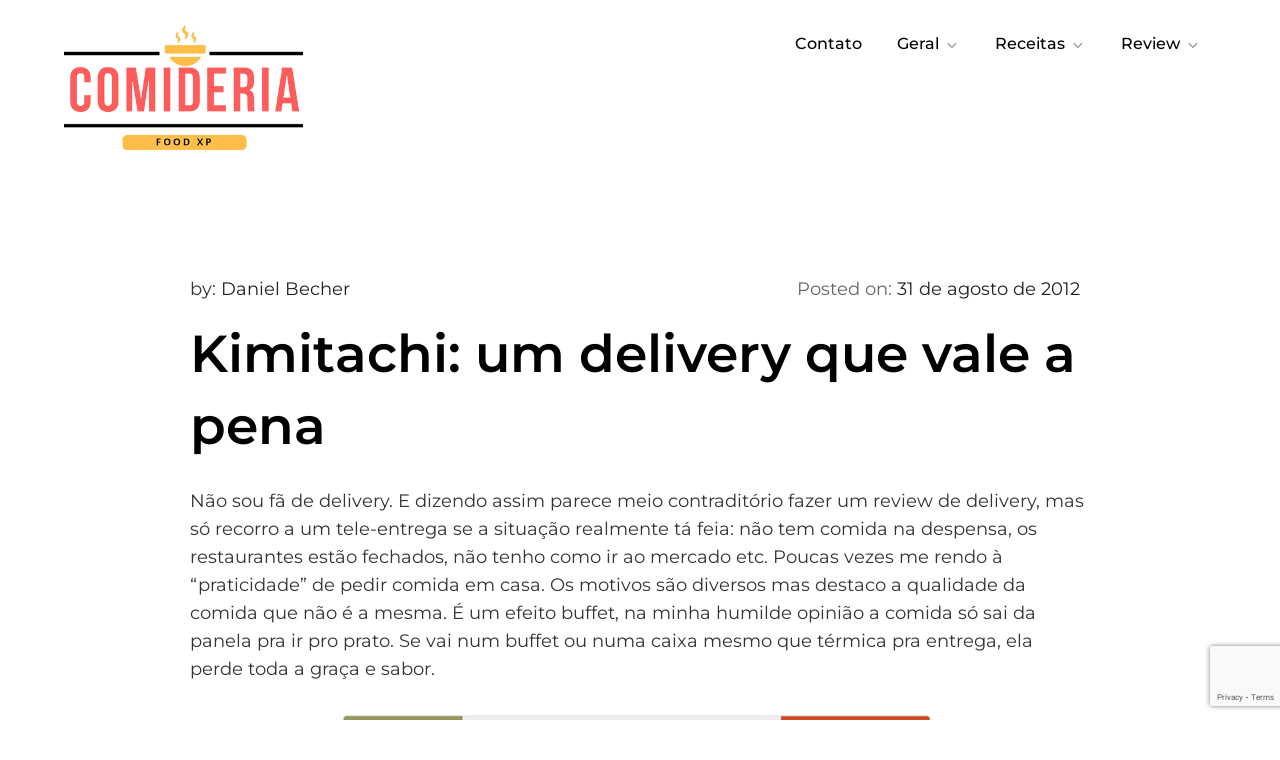

--- FILE ---
content_type: text/html; charset=utf-8
request_url: https://www.google.com/recaptcha/api2/anchor?ar=1&k=6LdQDBMqAAAAAM_Qrwiyw8t6AuUq3QpUO2JHcyrV&co=aHR0cHM6Ly9jb21pZGVyaWEuY29tOjQ0Mw..&hl=en&v=TkacYOdEJbdB_JjX802TMer9&size=invisible&anchor-ms=20000&execute-ms=15000&cb=2300jyqfiz65
body_size: 45019
content:
<!DOCTYPE HTML><html dir="ltr" lang="en"><head><meta http-equiv="Content-Type" content="text/html; charset=UTF-8">
<meta http-equiv="X-UA-Compatible" content="IE=edge">
<title>reCAPTCHA</title>
<style type="text/css">
/* cyrillic-ext */
@font-face {
  font-family: 'Roboto';
  font-style: normal;
  font-weight: 400;
  src: url(//fonts.gstatic.com/s/roboto/v18/KFOmCnqEu92Fr1Mu72xKKTU1Kvnz.woff2) format('woff2');
  unicode-range: U+0460-052F, U+1C80-1C8A, U+20B4, U+2DE0-2DFF, U+A640-A69F, U+FE2E-FE2F;
}
/* cyrillic */
@font-face {
  font-family: 'Roboto';
  font-style: normal;
  font-weight: 400;
  src: url(//fonts.gstatic.com/s/roboto/v18/KFOmCnqEu92Fr1Mu5mxKKTU1Kvnz.woff2) format('woff2');
  unicode-range: U+0301, U+0400-045F, U+0490-0491, U+04B0-04B1, U+2116;
}
/* greek-ext */
@font-face {
  font-family: 'Roboto';
  font-style: normal;
  font-weight: 400;
  src: url(//fonts.gstatic.com/s/roboto/v18/KFOmCnqEu92Fr1Mu7mxKKTU1Kvnz.woff2) format('woff2');
  unicode-range: U+1F00-1FFF;
}
/* greek */
@font-face {
  font-family: 'Roboto';
  font-style: normal;
  font-weight: 400;
  src: url(//fonts.gstatic.com/s/roboto/v18/KFOmCnqEu92Fr1Mu4WxKKTU1Kvnz.woff2) format('woff2');
  unicode-range: U+0370-0377, U+037A-037F, U+0384-038A, U+038C, U+038E-03A1, U+03A3-03FF;
}
/* vietnamese */
@font-face {
  font-family: 'Roboto';
  font-style: normal;
  font-weight: 400;
  src: url(//fonts.gstatic.com/s/roboto/v18/KFOmCnqEu92Fr1Mu7WxKKTU1Kvnz.woff2) format('woff2');
  unicode-range: U+0102-0103, U+0110-0111, U+0128-0129, U+0168-0169, U+01A0-01A1, U+01AF-01B0, U+0300-0301, U+0303-0304, U+0308-0309, U+0323, U+0329, U+1EA0-1EF9, U+20AB;
}
/* latin-ext */
@font-face {
  font-family: 'Roboto';
  font-style: normal;
  font-weight: 400;
  src: url(//fonts.gstatic.com/s/roboto/v18/KFOmCnqEu92Fr1Mu7GxKKTU1Kvnz.woff2) format('woff2');
  unicode-range: U+0100-02BA, U+02BD-02C5, U+02C7-02CC, U+02CE-02D7, U+02DD-02FF, U+0304, U+0308, U+0329, U+1D00-1DBF, U+1E00-1E9F, U+1EF2-1EFF, U+2020, U+20A0-20AB, U+20AD-20C0, U+2113, U+2C60-2C7F, U+A720-A7FF;
}
/* latin */
@font-face {
  font-family: 'Roboto';
  font-style: normal;
  font-weight: 400;
  src: url(//fonts.gstatic.com/s/roboto/v18/KFOmCnqEu92Fr1Mu4mxKKTU1Kg.woff2) format('woff2');
  unicode-range: U+0000-00FF, U+0131, U+0152-0153, U+02BB-02BC, U+02C6, U+02DA, U+02DC, U+0304, U+0308, U+0329, U+2000-206F, U+20AC, U+2122, U+2191, U+2193, U+2212, U+2215, U+FEFF, U+FFFD;
}
/* cyrillic-ext */
@font-face {
  font-family: 'Roboto';
  font-style: normal;
  font-weight: 500;
  src: url(//fonts.gstatic.com/s/roboto/v18/KFOlCnqEu92Fr1MmEU9fCRc4AMP6lbBP.woff2) format('woff2');
  unicode-range: U+0460-052F, U+1C80-1C8A, U+20B4, U+2DE0-2DFF, U+A640-A69F, U+FE2E-FE2F;
}
/* cyrillic */
@font-face {
  font-family: 'Roboto';
  font-style: normal;
  font-weight: 500;
  src: url(//fonts.gstatic.com/s/roboto/v18/KFOlCnqEu92Fr1MmEU9fABc4AMP6lbBP.woff2) format('woff2');
  unicode-range: U+0301, U+0400-045F, U+0490-0491, U+04B0-04B1, U+2116;
}
/* greek-ext */
@font-face {
  font-family: 'Roboto';
  font-style: normal;
  font-weight: 500;
  src: url(//fonts.gstatic.com/s/roboto/v18/KFOlCnqEu92Fr1MmEU9fCBc4AMP6lbBP.woff2) format('woff2');
  unicode-range: U+1F00-1FFF;
}
/* greek */
@font-face {
  font-family: 'Roboto';
  font-style: normal;
  font-weight: 500;
  src: url(//fonts.gstatic.com/s/roboto/v18/KFOlCnqEu92Fr1MmEU9fBxc4AMP6lbBP.woff2) format('woff2');
  unicode-range: U+0370-0377, U+037A-037F, U+0384-038A, U+038C, U+038E-03A1, U+03A3-03FF;
}
/* vietnamese */
@font-face {
  font-family: 'Roboto';
  font-style: normal;
  font-weight: 500;
  src: url(//fonts.gstatic.com/s/roboto/v18/KFOlCnqEu92Fr1MmEU9fCxc4AMP6lbBP.woff2) format('woff2');
  unicode-range: U+0102-0103, U+0110-0111, U+0128-0129, U+0168-0169, U+01A0-01A1, U+01AF-01B0, U+0300-0301, U+0303-0304, U+0308-0309, U+0323, U+0329, U+1EA0-1EF9, U+20AB;
}
/* latin-ext */
@font-face {
  font-family: 'Roboto';
  font-style: normal;
  font-weight: 500;
  src: url(//fonts.gstatic.com/s/roboto/v18/KFOlCnqEu92Fr1MmEU9fChc4AMP6lbBP.woff2) format('woff2');
  unicode-range: U+0100-02BA, U+02BD-02C5, U+02C7-02CC, U+02CE-02D7, U+02DD-02FF, U+0304, U+0308, U+0329, U+1D00-1DBF, U+1E00-1E9F, U+1EF2-1EFF, U+2020, U+20A0-20AB, U+20AD-20C0, U+2113, U+2C60-2C7F, U+A720-A7FF;
}
/* latin */
@font-face {
  font-family: 'Roboto';
  font-style: normal;
  font-weight: 500;
  src: url(//fonts.gstatic.com/s/roboto/v18/KFOlCnqEu92Fr1MmEU9fBBc4AMP6lQ.woff2) format('woff2');
  unicode-range: U+0000-00FF, U+0131, U+0152-0153, U+02BB-02BC, U+02C6, U+02DA, U+02DC, U+0304, U+0308, U+0329, U+2000-206F, U+20AC, U+2122, U+2191, U+2193, U+2212, U+2215, U+FEFF, U+FFFD;
}
/* cyrillic-ext */
@font-face {
  font-family: 'Roboto';
  font-style: normal;
  font-weight: 900;
  src: url(//fonts.gstatic.com/s/roboto/v18/KFOlCnqEu92Fr1MmYUtfCRc4AMP6lbBP.woff2) format('woff2');
  unicode-range: U+0460-052F, U+1C80-1C8A, U+20B4, U+2DE0-2DFF, U+A640-A69F, U+FE2E-FE2F;
}
/* cyrillic */
@font-face {
  font-family: 'Roboto';
  font-style: normal;
  font-weight: 900;
  src: url(//fonts.gstatic.com/s/roboto/v18/KFOlCnqEu92Fr1MmYUtfABc4AMP6lbBP.woff2) format('woff2');
  unicode-range: U+0301, U+0400-045F, U+0490-0491, U+04B0-04B1, U+2116;
}
/* greek-ext */
@font-face {
  font-family: 'Roboto';
  font-style: normal;
  font-weight: 900;
  src: url(//fonts.gstatic.com/s/roboto/v18/KFOlCnqEu92Fr1MmYUtfCBc4AMP6lbBP.woff2) format('woff2');
  unicode-range: U+1F00-1FFF;
}
/* greek */
@font-face {
  font-family: 'Roboto';
  font-style: normal;
  font-weight: 900;
  src: url(//fonts.gstatic.com/s/roboto/v18/KFOlCnqEu92Fr1MmYUtfBxc4AMP6lbBP.woff2) format('woff2');
  unicode-range: U+0370-0377, U+037A-037F, U+0384-038A, U+038C, U+038E-03A1, U+03A3-03FF;
}
/* vietnamese */
@font-face {
  font-family: 'Roboto';
  font-style: normal;
  font-weight: 900;
  src: url(//fonts.gstatic.com/s/roboto/v18/KFOlCnqEu92Fr1MmYUtfCxc4AMP6lbBP.woff2) format('woff2');
  unicode-range: U+0102-0103, U+0110-0111, U+0128-0129, U+0168-0169, U+01A0-01A1, U+01AF-01B0, U+0300-0301, U+0303-0304, U+0308-0309, U+0323, U+0329, U+1EA0-1EF9, U+20AB;
}
/* latin-ext */
@font-face {
  font-family: 'Roboto';
  font-style: normal;
  font-weight: 900;
  src: url(//fonts.gstatic.com/s/roboto/v18/KFOlCnqEu92Fr1MmYUtfChc4AMP6lbBP.woff2) format('woff2');
  unicode-range: U+0100-02BA, U+02BD-02C5, U+02C7-02CC, U+02CE-02D7, U+02DD-02FF, U+0304, U+0308, U+0329, U+1D00-1DBF, U+1E00-1E9F, U+1EF2-1EFF, U+2020, U+20A0-20AB, U+20AD-20C0, U+2113, U+2C60-2C7F, U+A720-A7FF;
}
/* latin */
@font-face {
  font-family: 'Roboto';
  font-style: normal;
  font-weight: 900;
  src: url(//fonts.gstatic.com/s/roboto/v18/KFOlCnqEu92Fr1MmYUtfBBc4AMP6lQ.woff2) format('woff2');
  unicode-range: U+0000-00FF, U+0131, U+0152-0153, U+02BB-02BC, U+02C6, U+02DA, U+02DC, U+0304, U+0308, U+0329, U+2000-206F, U+20AC, U+2122, U+2191, U+2193, U+2212, U+2215, U+FEFF, U+FFFD;
}

</style>
<link rel="stylesheet" type="text/css" href="https://www.gstatic.com/recaptcha/releases/TkacYOdEJbdB_JjX802TMer9/styles__ltr.css">
<script nonce="bRaI8tq3x_gI_SU8Wrqhtw" type="text/javascript">window['__recaptcha_api'] = 'https://www.google.com/recaptcha/api2/';</script>
<script type="text/javascript" src="https://www.gstatic.com/recaptcha/releases/TkacYOdEJbdB_JjX802TMer9/recaptcha__en.js" nonce="bRaI8tq3x_gI_SU8Wrqhtw">
      
    </script></head>
<body><div id="rc-anchor-alert" class="rc-anchor-alert"></div>
<input type="hidden" id="recaptcha-token" value="[base64]">
<script type="text/javascript" nonce="bRaI8tq3x_gI_SU8Wrqhtw">
      recaptcha.anchor.Main.init("[\x22ainput\x22,[\x22bgdata\x22,\x22\x22,\[base64]/SFtmKytdPWc6KGc8MjA0OD9IW2YrK109Zz4+NnwxOTI6KChnJjY0NTEyKT09NTUyOTYmJnYrMTxMLmxlbmd0aCYmKEwuY2hhckNvZGVBdCh2KzEpJjY0NTEyKT09NTYzMjA/[base64]/[base64]/[base64]/[base64]/[base64]/[base64]/[base64]/[base64]/[base64]/[base64]/[base64]/[base64]/[base64]\\u003d\\u003d\x22,\[base64]\\u003d\x22,\x22wrHDmUQ0w48UBMK5VGgKH8OMw4Q0wrlwRA9ACsOxw487ZsKZYsKBcMO2eC3CgsOJw7F0w5fDqsOBw6HDmsOOVC7DlcK3NsOwDsK7HXPDqhnDrMOsw5HCmcOrw4tRwprDpMOTw4TCvMO/UlpoCcK7wopww5XCj3NAZmnDgmcXRMOZw6zDqMOWw68NRMKQH8OmcMKWw5fCmhhADcOcw5XDvHrDp8OTThUuwr3DoS0FA8OiRnrCr8Kzw4oBwpJFwqjDvAFDw6TDlcO3w7TDnHhywp/DscOfGGh6wr3CoMKac8KwwpBZd15nw5Egwq7Di3s7wpnCmiN6QCLDux7ChzvDj8KGPMOswpcRdzjChRHDmB/CiCDDnUU2wqdLwr5Fw67Cnj7DmjPCt8Okb0nCtmvDucKUIcKcNjxUC27Dtl0uwoXCgsK6w7rCnsOFwrrDtTfCoVbDkn7DsTnDksKAVcK2woomwoh3aW95woTClm98w6YyCntIw5JhOsKhDATCqXpQwq0VdMKhJ8KcwroBw6/[base64]/CjMKjWcKJDmvDpwHCs8KHcsKpAsOFZsO8wo4Gw5fDn1F+w40pSMO0w6TDv8OseCgWw5DCisOpSMKOfWITwodiVsOQwol8MMK9LMOIwpgrw7rCpEIPPcK7GMKOKkvDgsOoRcOYw4TCrBAfD1taDH4oHgM6w6TDiylaQsOXw4XDpcOYw5PDosOcZcO8wo/Dk8Osw4DDvStaacO3ShbDlcOfw7Qkw7zDtMOVPsKYaRbDpxHCllB9w73Ch8K4w65VO1E0IsONO0LCqcOywoLDkmRnQcOiUCzDpVlbw6/Cp8KacRDDqnBFw4LCrxXChCRpGVHChiMtBw82CcKUw6XDoyfDi8KefHQYwqpWwprCp0U4JMKdNgnDqjUVw5DCikkUTsOyw4HCkR5NbjvCkcKmSDkuVhnCsEB6wrlbw6g0YlV6w7A5LMOkY8K/NxMmEFVfw5zDosKlbGjDuCgJWTTCrUJyX8KsM8KZw5BkeGB2w4Azw7vCnTLCksKDwrB0X13DnMKMd3DCnQ0qw6FoHDZ4FipUwoTDm8OVw4LChMKKw6rDglvChFJCC8OkwpNQS8KPPmXCv3t9wqXCmcOIwq7DtMO1w5/[base64]/[base64]/Du8OsdRTDoQrDisOQwpA3RAE3wpM6w6RTw7LCimXDnwl0F8O8T31gwoHCrmjChcKzK8KmFMO0G8K+wonCksKTw71sMDRxw67Dg8Odw7XCgcKHw412asOKWcOFwqwmwoDDkSDCicKTw4fCo0XDr1N/IAnDq8Kyw4sMw5XDsEHCtsOIdcKjTsKiw6vDkcO9woYlwr3CvC3CsMKQw5jCimTCm8OQdcOpKMOfMRDCtsKvN8KXFlELwohmw6PCg1vDvcKGwrMTwpoNAntawr/CvsOGwr/DkcO0wpTDtcKEw7Ejwr9LO8KtXcOsw6/DtsKTwqLDl8Kswqsuw6XDpQdmYisFYMOvw6UZw6TCtm7DkgbDosOQwrLDuBbCuMOpw4ZKw4jDtG7DsTE3w7ZVOcKHVsOCd3/DqsK4w6VIJcKMYU0MdsKXwrZ9w4nCi3jDrsOkw78GJ0s/[base64]/w67DukXDqsOCw4NdV19FwrHDtUjCrsOAw74hw5fDsMOnwpTCl2ZgVEDCp8K7B8KvwrPCqsKkwoU2w6nClsKtPVrDo8KtPDzDgsKJMA3Cix/Dh8O6cinCvRPDmsKIwodVLsOvZsKlCsKvRzTCo8OSRcOCR8O2S8KfwpvDj8KFeg9rw5vCvcOvJWjDscOqNcKqG8O1wp55woFBWcK0w6HDk8OtbsOrFQ3CjmfCucKwwrMYw5wBw5xpw7/Dq27Dj2rDnhvCigvCn8KOEcOaw7rCmcK3w7nCh8OEwq/DixEGAcOuJFPCrxpqw4DDrT4Kw6BMAX7CgTnCpHHCj8ONc8OvG8OkecKnWwJAEFAmwox8HMK/w7/CqjgAwoQdw6TDtsK5SMK4w6Bzw5/DnhHCmBtZIx/DjQ/ChQU6wrNGw4hPVkfCi8Onw4rCrMK1w44Dw5zCpMORwqBswq0Aa8OcMsOgG8KNO8O3w7/ChMOxw47DlcKxHEMxACtjwrDDhsKtDkjCrW18FcOUBsO5w5rCj8KhBsOfWsK9wpvDpsObwoDDjcONOw95w51gwogzN8OIBcOMfsOqw7ZZOcKRJhTCqnXDncO/woFVW03DugPDq8KbecObVcOgGMO5w6RdI8KyZzInAR/[base64]/[base64]/DqQzDr8KlJEDCr8KYw7nCqD82w4PCtcKuMi/Cg3ZkaMKiTD3DlGw8PUgEIMK+PRgJSFrClHrCsHDCpcKtw4TDtMO4RcObN2/Dp8KyVUxKOsK/w5gzOifDrHZgMMKywr3CqsOJa8OwwqbCgmHDpsOMw4URwq/DjTLDlMKzw6RGwq4Twq/DvcKwJcKiw6FRwovDlHTDgB1Ow4rDsB/CmHDDuMOFFsO/McO4Qk05wrpIwq51wqTCtglpUyQfwq51EsK/[base64]/DhcOAf1rCi8O0NzE4wr1OwrNqXsKeVcOTwo8Ewr3Cj8Orw7UBwoZuw6wsBz7CsFDCsMOWeUddw53DsxfCqMKYwropAsO3w5DCj2EjV8KwAXXDtcOHW8Oxwqciw7VtwpxQw59bFMO3bQo7woROw4vCl8Opanciwp7Cn0cFJMKVw5/CicORw5IPS3HCpsOxS8K8OxXDjAzDv17Cr8KANR7DnybCgnHDpsKMwqDCiEVRLnwnfwogdMKBSsKbw7bCg2/Dkmoxw6bCnDxAen/Cgh3DvMOYw7XCqUYxIcODwrgLwphIw7nDhcObw68XG8K2fiMjw4Y9w5vCrMO5YggRDhwxw71Ewr09wo7CqmjCjcKswpE2LcKfwpXCnW7CkwnCqMKBQQrDhgRkGm7Dk8KdQXc+ZxnCocOhfT9eYcKhw5ZIKMOEw5vCqDDDt0lyw5VmPGFKw5UCHV/DhWXCnArDgMOFw6bCsnYuKETDs1YNw6TCp8KlcmZROk7DkxQNb8OswpXCgE/DsADCjcOdwq/[base64]/wpY7bGFUD8OXwobCgCHCjQ86FMOiw6Qgw5gJwpTDu8Oowp8UMWjDq8K+JXDCu3khwr5qwq/Ch8KbXcKww4l2wr3Cj31MA8O7w4nDmGfCizTDocKewpFjwq10N39swrjDgcKWw5bChDgtw7PDi8KbwrNEdEtNwp3DuBfClGdxwqHDugzDiSpzw6HDry/DkGkhw7/[base64]/DocOKO8KUJEITw4HDvisCVxYhw5Qvwp0cGsKAFMKiOmDDk8OGUGDDlMKTKnXDh8OsOgJUBB1VYMKQwrgkC3tewrB/[base64]/Csw5qUcOZw4NuHlUxw7zCkMKcGUfDnXYXcx8WSMK+QMK9wrjDsMOFw4EyLsO8worDosOKwrIyA2IFXsKtw5dFXsKsCAnCj3XDlHMvL8Omw47DiH8jTVpbwr/[base64]/MsOIwptywr7CtcK5w45HPzseD8OMITgJNFAMwoTCkRzDpTlHTxM9w4HCo2gEw6TClXsdw6zDpH/Cr8ORGMKEH0w/w6bCisKxwpzDn8Ogw77DjsK8wpnDgsKvwrrDikTDrkUIw6hOworDiQPDgMKZB1sLdQ1vw5g/JVBBwpM0BsOFJn9KdyfChMObw4LDsMKqwoNGw7Jlwo5VIETDrVbCl8KBFhJKwp1ffcOIbsKkwo45bMOhwqwOw5Y4I2g0w7MBw5UnYsOQPj7Cgw3CjX5gw4jDqMOGwr3Cs8Knw5bDsRzCtH/Du8K1YcKUw6bCqcKNGsOiw4HCsQl3woUaK8Kpw7tWwrR3wrTCmsOgO8KMwr03wo8ZQnbDjMO7wpvCjS8EwrPChMKIEMOqw5UOwrnDki/DqsKEw57Dv8KCCT3Doh7DusOBwr80wrbDtMKNwrBuw6RrFCTDlhzDj3zCvMOVMcKww7wyNTfDqcOYwq9yIA7Dl8K2w47Dth/CtsOOw7bDg8Otd0tTeMKnCQPCicOZwqEZKMKpwo1uwp0jwqXCvMKcPDTChsKxd3UKScOew4JPTGtbEFvCmn/DnlUEwpVvwplbJ0I5G8O1w4xaEijDnwPCuzcUw4djABDCqcO0f0jDvcK8YkLCusKkwpdyV19QSS0GAhfCoMOJw6HDvGjDqsOXVcOjwoVnwrsCW8KMwpt6w4jDhcKjQsKew7x1wpp0PcKPMMOiw5MqDcKQeMOkwq1vwqN0dCF/UHQmcsKuwrTDrzHCp15nFCHDm8OYwpLCjMOPwrTDhsKqCR49wosRWMOYMGvDqsKzw6d0w6fCl8OmV8OPwqHDrlIMwr/DrcONw4V8OjhdwpHDh8KSahlFYGXDicOqwrrDiAtjGcOqwrDDu8OMwqbCrcKIGxrDqE7DnMO2PsOUw5pOX0V1bzbDqW55wr/DsnhiK8OlwoHChMOQcz4fwqh5w5zDkAzDnUIAwr8ZfMOGBlVVw5/[base64]/Cln7DsBUPw4EFw4bCpMO/fFPCp8K0KlPDmcKEdMO9WgvCqCtdw5tgwrbCrx4vCMOXLBEhwpUcbMKvwp3DlR7CtUPDt3zDnsOMwpDCk8K6W8ODaHwMw4RuSUJ4EMO6bk7DvcKfI8KFw7U0RQnDkA8lZnjDscKfw6tkbMKqUSxQw68rw4QLwq90wqDCsHbCvMOxERI4NsOze8OyScK/ZEl1wofDnkI8w54+Qy/CisOmwr4aWEt/[base64]/[base64]/w7TCgSM4wqTCrcKkwqTCuMOcPwPDkjdUfnIXw6/DhMKtIDtCw6PCtcKOWTsbeMKsbUliw6ZSwplnAcKZw5BxwpLDjyvDgcOqG8OzIGA9PW8jW8OBw5AXEsK4wppTw4x3Q1Zowq3DvHEdwpLCsl3CoMKFM8K7w4I0ScOEQcOBQMOiw7XDn20xw5TDvMOXw4Vow63DrcOKwpPCm3TCjsKiwrc1Ni/[base64]/AMKjw7YTw6HCh8OrD8KywplIwpMyQHJKKhwNw5PCjcKpDsK/[base64]/CocKqLUrDt2w+bDXCpyrDt8KPwrXCtwjCqsKAw6rCsmjCqzPDrUJxRsOrFUZkH1vDhCZadEA/[base64]/Cnx/Du0odLcKzeX97woDDmQfCsMK4wrU4w7M+w5LDpsOJwptHQG7Cu8OUwozDgDDDjMKTIMOcw6/DvUHDj0DDicOLwo7CrxVPEcKDeCXCpQPDv8O/w5/DuTY/bg7CqGLDq8OBKsOkw73Dmx7CqinCkxZ1wo3ChsKMRzHCoBc/PhjDmsOGC8KgTEbCvjnDlMKVAMKLHMKCwo/Du1MDw5zDscK0PDJ+w7TDvQ/CqHcNw7QUw7fDgUdsHyjCuxDCvgE6DFbDjRXCiHfDpzPDlilWBApnDVvDnSMHTEECw6YVScOLYQolHk3CrmZFwo0IbcOQTsKnWWYqNMObwrDCqz1dcsK0C8OTNcONw6QJw6xww7bDhlokwp9pwq/[base64]/DnwlTwojCqAwOKS7CkcKpw5knGmJ1CzbCsivCvGBdwrV9wp7DvyEnwobCg2jDoXfCqsKneULDnUzDnFERbxDCoMKEG1RGw5nDlFXDoj/DqlEtw7fDoMOZw6vDvDBlw40DdMOQN8OBw7TCqsOKDMKJZ8OJwq3DqsKfD8OsMMKXJ8OswpbDm8KMw6EfwpzCpBgQw7skwpwDw6U/wqrDrUvDvSHDoMKXwq3CpHxIwp7DnMKuZmhfwprCpEHCswvDtV3DnlZUwrUkw70ow7MPLnlYF3slO8O0KMKAwp4qw6vDsFlHLmYDw4HCrcKjLcO7aVwfwqDDmMK1w6bDssOiwq4Rw6TDksONJsKMw6fCpsOFXgwnw4/CgWzCmBjCmk/CviDCq3TCg0EoXmIRwpVHwpjCsU9qwrvCocO5wprDsMOKwrsmw609BsO7wrRlBWY1w7ZAMsOBwp1Cw6xDD0A5wpUcQQjDp8O9PS4JwrrDnBDCocKvwpfCpsKZwojDqcKYAsK/d8KfwpoPCDsYNwTCnMOKE8O/[base64]/DjMOOK2TCmwnDjcKGWyTCuh5xwo0qwqzChsOeGRzDusOTw41DwqXCmWvDvmXDnMKOKyUFf8KBc8KuwoHDrsKiZsOKUWtxJBZPwrfCs3/DmcO8wo7CtcO5T8KvIiLCrjRRwpbCgMOHwqHDoMKvGDXCh18awpHCq8OEw6R3eSTCkSIswrBBwrrDsBVqMMOeZRDDu8KOwqMjexd4T8K4wrgww7zCpMO9woI/wqXDpysYw5l/[base64]/Ck3sZwpTDocOvPSXDicOKwpsQw4/CpBPCpkLDu8KjwpdXwr/ChGDDg8OSw5dUdMOsYy/DksOKw4wZJ8K6P8O7wohuw5B/[base64]/[base64]/[base64]/Dtyl4w5nDshjDjsKeJ8KwCsKEAsOOw4MUwrjClsK/C8OrwonClcOpWmQ3wpstwprDhsOAQ8OBwqRmw4fDgMKCwrk8d3TCvsKzIMOVOsOyWmNmw51bfmg3wpbDvcK5w6JJH8KlDsOyDsKxwqPDqXDDimFXw5LCqcO0w7PDknjCsDZewpYgfETDtDZoZMKew50Nw6rChMKjRihBDcOsMsO9wrTDqMK/[base64]/DvhLCtW3CjMKXw5jCjDrCgsO3woXCj8K1J0o6w5x5w79JNcOfahTDs8KLUhDDhcOfAlXCn1zDhsKyFcOqeXg/[base64]/CkMO6H8OAS8KjAcKSI8K8RsO+woE/ERHDli3DhS43wrJFwqY4JVgaE8KWG8OJU8OoVcO7dMOuwpDCgEzCtcK8w64aeMOjacKewqR9d8K3SMOVw67DkjMUw4IVdQbCgMKXf8OSOsObwoJhw7/CgcObNzlqWcKQdcOed8KOKT1lMMKCwrfCjh/[base64]/Cq8ONM8ONw5FXw7DDjyM8f3McEMOIH2LCvMOow7o/JsOiwocjEjwXwoXDvsO2wojDv8KaQcKnw710SsKowpvCnzTCqcOYTsKWw64swrrDuCh6MgHCtcKES05tN8KXBGFwBzbDih/DqcO5w7fDtwxCFxJqB3/CoMKeSMKiVWkFwp02d8O3w79NV8O/GcOqw4UfAnwmwoDDuMONGTrDkMKuwo5Uw4LCocOow4fDpVnCpcOkwopRb8K0SF3DrsOvwp7Dl0FdOMOTwodKwqfDjEYgw5LDjsO0w7nDiMKlwp46w6PCscKZwodwM0R6CHZjMhTCkBtvNDsYWQQqwqM/[base64]/[base64]/ClsKUJsOewrc0w7N+RFcbw6V+Jj7CmsKxw7LDuABiwoJlMcOPIcOJasKFwo1NVXddw7rCkMKHH8Onw6zDscOkWEt2T8Kvw7jDscK/w6jCnMOiP0TCkcOxw5/[base64]/acOIdXlAQ8KpGQYSHWF5WsKhb3rCvhjCqAdVNwPCtkp0w69cwrQcwo/CgsKawqHCusK8WcKUKTDDjF/DrhYbJsKFS8O0Zgcrw4bDqARZZMKww7NlwrEpwpJLw6o5w77Di8OjUMKtF8OePnA/woxfw4Zzw5TDrWhhO1nDukNJM1UFw5lPPh8Mwq15XS3Cr8KCHyo2FggWw5TCmjpqU8Kuw6cqw6XCr8O4FzQ0w5TDihYuw4hnNAnDh1BHacOZw5prwr3CgcKWVMOiMRLDpnVewrDCs8KaZWZcw5/CqEgiw6LCqXLDqMK9woERAsKvwq5BQMOiDhTDrC4Qw4FNw7sMwp/[base64]/[base64]/ZBN4Kg49QcKxw6dMZsO6PcKfGxFHw77DsMK4wqgcOVLCuBTCv8KHHRNaaMKSORrCqXvCnn0tEWISwqvDt8O6wo/CmWTCp8OtwqI1fsKnw7PCim7CosK9V8Kdw484EMKwwrHDnXTCpTnCvsKqw63DnCXDvMOtZsOmw47DlHQYC8KcwqNNVMOYQBFibMKcw5QRw6QYw5XDlX43wofDnHgaZng9KsKoIDRaOF7DpVZwYDlqFhENTD3DkwvDmy/DnW3ClsKuZUXDrXzDhS5Kw7HCgFo/w4IVwp/DsnvDlgxVemDDu2YowonDl33DnsOWbUXDjmtZwr5KNl/Dg8KRw7NTw7jCjwg0DzwZwoEAVsOdBljCs8Opw74SfcKdFMKJw7QAwq9Qwqxzw6jCoMKlcSbCuzLClsOMVcKWw4M/w6bDj8Obw5jDuibCgVjCgB9hNcO4wpYxwoE3w69zZMO7dcONwr3DqsO/fj/[base64]/[base64]/QsOcwrXCniXDrcKxcjvCs8KPwp/ClsKuJcO9w6nDh8Oow7HCsGTDlmNywq/[base64]/CiDnCgsK6SMOnZiAGwrNIe8KBSRrCpwgWWsOFP8K0c8KtJcOzw57DmsOVw6vDnsOgCsKOLsKOw53CuEEdwrXDnRfCs8K1Sm7CjVUEFMObWsOCw5XCiiQVesKMKsOdwrxhe8OjcRIQAH/CgQxUwr3Dp8KZwrdqwqYuZ0I6DWLDhVbDhsOmw60AWzdbwrbDpErDjQRBZS4zc8OqwrNZIRNoKMOgw6/ChsO7esK8w7NYNEFDLcOyw7wnNsOgw6/DksO8F8OrCAQkwrTDlF/ClMOmZgjCgcOYEkU/w7/[base64]/YsOpG8O1w7vDgkwoc3N+wrrDrcOkwqJxw4LDkUjCtSjDhFQQwrTCuEPChwTCg1wEw5MNGHdBwp3DoTTCvMOdwoLCtjXDk8OvNsO3EMKcw6sYO08Aw6BJwpokT1bDmHrCihXDsgLCtCLCgsKuMcOYw7kDwrzDt0bDocKSwr1pwo/DisOeJG1IKMOlM8KZw50twqoKw5YUHGfDqgHDtMOiUF/CocOTRWVIw6ZhSsKRw6htw7JkfA48w4bDhA7DkxbDkcO8QcO1LWfDojdORsKuw4jDj8OLwo7CqTR0ChPDpH/Cs8Omw4rDiC7CrDjCvsKJfT7DsEDDuHLDsG/DoG7Do8KcwrA2ZMKVbnTClG1cXw3DmsKNwpIcwrIGPsOFwqVfw4HCjcOkwpM+wq3Dq8KDw7fClEfDnhUJwozDowXCiCwTY1trclAFwrZiWsKnwp53w6E2wqPDrgvDmUBJDDBdw5/ClMOeLgUjwqfDvMKcw4TCucOiGDbCk8K/cUrChhrDokTDqMOOw6/CqwlSwpYVaj9uQ8KHfGPDoGAGejfDisOJwrXCjcKlXwTCj8OSw5YQfsKAwqHDkMOMw5zChMK1XMO9wpFow40Swp7CrMKrwpjDhMKXwqrCk8KkwonCm2NOUR7Cg8O4TsKoKWs5wp9lwp/CscK/[base64]/ChsKpP1scS15DJcOFQwjDksObAlvCsHECW8KAw6/DhsOYw4VBYsKVO8K5wpEcw5QSZAzCisOsw5DCpMKYfzQfw5IOw4TDi8KaNcO5PcOnNsOdNMKKI2I9wooyQ34+BinCknN7w4nDsRpKwqR2BjlxTsO2CMKXw6EZD8K3TjFlwrUlQ8OAw68NdsOBw7lBwpgqLGTDi8Osw7h3E8Onw65XacORSx/CnXbCjFXCtjzDngXCoS1GSMOdcMK/w74mJglgM8K7wqnCrCk1W8Osw7pqBsK8MMObwpIdwrYiwq02w6rDqVfDucO2ZsKCIcOTGy/[base64]/CnirDphp5w4nDs2rDgSfCuTFJwrLDl8OEwrQEwrMlZcKNckbCpsKCOcOjwo/CsiQvwoHDv8OBLjYDf8OZN2dXbMOieE3Dt8OCw4PDlEcQNBkMwprDncO0wo4ww67DpW7CnnV4w4jCmiF2wpowHBMbZmrCncKRw67Dt8Krw7sxHjbClCRTwqQ1D8KMXcKNwpLCiDo7SWfCtz/[base64]/[base64]/[base64]/CkH9lw40jwrjDqHTCmFBsX8KBw5UXwroGJ3DDq8OmaGTDtCRTe8KbAXDDv2TCplzDghduA8KBJMKFw43Du8KCw6/Di8KCZsOUw4LCvEDDuWfDrDdZwp9lw4JFwrF4L8Kkw6jDlsKLL8KYwqPCogDDocKqbMOrwozCvsOvw7jCpsKfw7h+w5Qvw7t5eXfChxDCgikTScOUD8ObccKfwrrDqT5Bwq1cJDnDlkUew4gBF1XDrcKvwrvDjcKiwr/DjAsaw4fCvMOqBsOKw7QEw6k/[base64]/DiMObwo3Dkj/CmHJow4IATcKRAsOKZR0Ywq3ChyPDoMKGdXrDiTBFw7TDlMO9wqwAfMK/UlDCqMOuGT/Cm0FRc8OgC8KMworDncK9YMK9MMOLBUN6wqXCj8KPwp3DtcKYPibDpcO+wohxJ8K3w7/[base64]/Csw7CnsKBUMKYLylGdkEsacOMRsO4w4t/w5HDhcOMwqbDpsKow4bCkShMUExhKhVuJAs4w4PDlcObCMODUQ7ComTDi8OAwoDDvhrDtcKMwo5oLirDiBZ2woBeOcOYw7YFwrt/aUzDqsKHA8OywqMSVTQDw5HDtsOJHD3CvcOXw7HDh3PDnMKhGlEZwrduw6k+dMOWwo59S0LDmBYjw68rW8KnSCvCuGDCsS/ChQUZCsOua8K9S8OjecOBQcOfwpAoY3ArMBbCjcKtYBbDksK1wp3DnCjCmsOCw48nRkfDik/Cpl1Uw5QkPsKgRsO1wqNCd1ADYsOXwqVaJsKxZT3CmynDvRAtDykme8K7wr8iYsKzwqFPwrJrw7XCsGJ0woMMfRzDi8Ofd8ORHxjDiRFFDXnDtWnCtcK8UcONKSsJSirDuMOGworDsw/CkSM9worCjSfCnsK9wqzDqcO/GsO5w67DkMKIdBQcbsK7w7/DuWNwwqjCv1/DosOiIULCsg4QfTtrw4PCm2bDlcKcwrvDlW5Twq4Iw5J7wocffE3DrBrDg8OWw6/CscKuXcK8czt/[base64]/CgijDiHXCrFHDjmoMwrgEAMKTw5bDgMKzwrsUaUnCvQwYNF3DksK+fcKdWz5sw5cWd8OScMORwrrCvcOvLiPDncK6woXDk3t4w7vCg8OiEcOOcsO6AjLChMOpa8KZU1cZwqEywonCm8K/[base64]/w61FN8O4w6ljwr5HwrAITSbCrsKowrN6bMKowrQtRcKvwrNhwo/CqSVnPMKnwrTChsOKw5ZfwrLDrzrDpngcV045R27DqMKOw6Z4dl40w6XDlsKdw4zCoFzChsOnAGo/wrfCglwuFMKXwoXDu8ODKMOVB8OAw5jCo1BcBnzDuAHCqcOxw6HDjlfCtMOuOH/CvMKBw5Jge3fCk0/DixPDoQDCjQQGw43CjkV1dQEwaMKqZDEPQhvCkcKMWXsITsKfCcOlwr8Kw6tBTsKda3I1w7bCsMKPLhzDl8OJN8O0w4Jcwr8UVDhDwq7CmhnDoTxMw60Aw6NiF8KswrxwR3TCh8KJOAk0w7XDtcKGw6PDjcOuwqzDsg/Dnw/Cp1rDp3HDlcKZW2/Dsn48HMKRw6N1w7fCpBvDlcO0G2fDu1vDrMOLWsOyPMKzwoDCm0J6w6U/wrERMcKrwrJ3wqjDvmfDpMKQEj3Cuj11b8OADSfDhAo/RVoYGsOuwrfChsOfw411HVrCn8KudD5Tw7hAEFTDoXfCiMKSHcKeZsO1XsKSw5DClwbDmXnCvcKSw4dIw5dcFMOlwr7DuQXCnRXDv3/[base64]/[base64]/w48owoLCmzYuQSzDqcOVT8KOwrrDssK/EcK/ZMOlC1zCq8Kfwq7CjwtQwo3DrMK/[base64]/[base64]/[base64]/DiWvDmcKJw53CncKXLsOsw5I/EsOtw5bCr8OPGR3Cl2LDrndqw4jDjhXCvcKBBhFjGVjDi8O+ZMKmcCjCgyrCuMODwrYnwoLCnTTDlml5w6/[base64]/DniLDo8KVw5ENw45vw6ApGmvCsX4Bw5jDtE3DgMKOWcKUwqs5wpjCm8KrO8OxYsKKw5xSVHDCmVhdIcKpdMOBFcO6woUGEDDDgMOqVMOuw7vDvcO6w4o2KRddw7/CuMK5ecOxwoEnSVjDnjLDnsKGTcO9W3oOw6LCusKxw4s7GMO6w5geasOyw6NKe8O7w7kdCsK9Rxdvwrhmw43Ct8K0wq7CosOub8ODwo/[base64]/[base64]/[base64]/CpCjCiMKowq91G1zDlcOYwoM+bMKBwqzDkcK5SMOpwqXCnUwRwrnDlgNTecOyw5PCt8OPOsKZBsOWw4hEVcOSw4JBVsKywqbCjxXDm8KBb37CmcKtUsOcLcOYw4zDmsOicATDi8K1woXDrcO+XcK6wrfDgcO5w4szwrgkFjM4w4BcDHEtXwfDqi/DgsOQP8OFesOWw7k+KMOBFsK9w6oJwqnCksKXw7vDgSLDqcOqeMKtZ3VqQAPDo8OoFcOLw7/DtcKXwo56w5bDlBUmJGPCgRAwbnYoOm4xw7IdE8ODwptGMBrDij3DssOAwo99wrFtNMKnNEjCvBkcLcKoekMFw6TCscOTNMK2An0Hw70pNSzCrMO3W1/DkTBjwpnCgMKjw4k7w4HDrMK7ScO1QHvDoy/CsMOFw7XCv0I7wp7CksOlw5PDkToIwq9aw7UFAsK8NcKiwp3Co3AUw7xuwq7Dr3EDwr7Dv8KyBiDCsMOeDcO7JSFJJ2/DinZUwrTDnMK/[base64]/Dn8OudlXDnxR1ZVlVHcKqH8KXTsKMw5fCrjPDvcOZw5PCoG0TCntnw57CrMKUDsOXO8KYw5ISw5vCh8KlcMOmwrQ3w5jDqiwwJHpzw5/Do3w7McOEwr8pwp7DiMOzdh0BLsKyGzLCuEjDlMOJF8KbFD7CocKVwpDDtR/CrMKdexsCw5daWSHCt1Izwp4jBMKwwohCCcObeR3Ckzlewrt4wrfDnSZ6w51gKsO6CUzChlTDrkNMJhFKwr1Kw4PCnEd5w5lIw6lBBnbDscODQcOFwp3Co2YUSTk9OT3DqMO+w6bDqcKpwrcJasKvMjJzwrPClRRhw4bDqcKHLi/Dv8KvwrUeJADCoBhWw74JwrnCgkgSEsOqWG5Aw5g7IsK8woEHwoFAdMKaU8Oqw69kST/CuUTCp8KndMObUsOXb8KDw7/[base64]/w7BfwoXDuz46w5HCkMKHK2HDhcKow4TDv8OGw5/DpcK7wpdcwqhew6XCuU5Sw7bDp3wtwqHDkcK8wqZzw4HCiB0tw6vCo2HClMKRwrMKw5FZeMO0Ax5Zwp/[base64]/L8KsNWHDl8OFw7TDqcKdw7HCnMOowoIIaMKywrB4Vg4RwqkuwoJTPcO/woPDim7DksKnw6LCksOWR3Vnw5BAwqPCvcOwwrs3KMOjG3jDpcKkwo/CjMOkw5HCj2fDgVvCo8O4wpXCt8KSwp0/w7ZzLsOrw4QtwogOGMKEwpBNBcK2w6hGbcKYwpZgw7o0w77CkhvDkTXChm3DpsODO8OHw4Bawo/CrsOiGcOvWTUZVMOqRipqLsOsEsKxFcOBN8Oiw4DDmX/Dk8OVw5HCji/Cuy5McmDCkA08wqpaw7QHw57ChArDrk7DjcKTMsKxwpl/worDt8Knw7/DuGFOTMKwYsK6w6jCgMKiegdTelDCg01TwojDlFYPw43CmVHDpwpCw50pA0XClcOsw4cTw7zDrxdGHcKeX8KwHcK2LwRaCsO3b8OEw4tpbgbDlkXCuMKERixYOgFTwqETP8Kuw7dGw47CgktFwrHDnwvDscKPw5PCuiDCj0/Dqy8iw4fDi25xQsOIAQHCg2PDjsOZw6grTWhZw4MUeMOWTMK0Wnw1NETCmEPCrsOdNsK8LsOMBWzCiMKzQ8OabUTDiD3CocKQNcO4wqrDrzUoVR91wrLDp8Klw4TDjsOtw5rDm8KScDp4w4rDlGHCicOBwpAyR1LCr8OUCgk0wrTCuMKTwpkmw7PChDQpw58uwqJsdX/[base64]/ClcKVE8O5wo4iDsOtwqXCnkAhIsO9wrcnw6oAwp7Dn8KcwqB5SsKAUcK2worDkCTCiXHDhnt/GwQjBVHCt8KcB8ORAmlXOGTCkSljJCQRw78XfVfDtAQaLgzCuD8owplOwpUjC8OuMMKJwoXDgcKrGsOiwrYsSQ0nSMOMwqLDlsOMw7taw7M8wo/Di8KDY8K5wr8oU8O7w78/w4vDucOvw61IX8KDCcKiJMOtw4BHwqlxw4EBwrfCq28SwrTChMKDw7sGdMK0cnvCssKzXi/CqnTDo8Ogw4/DrBZyw6PCpcOkEcOSZMKHw5EnQSMkw7/DvsKtw4UMaxbDnMOQwozClXwCw5PDqMO+CVHDusOfBRLCkcOPECDCuAxCwo7CvDnCmXBYw705W8KlNFtIwrzCmMOLw6zDtcKLw43DiVBOdcKsw5XCsMONbmtSw6DDhFgdw7/DkkNrw6PDvMOBV2nDk2nDl8KfG3Qsw7jCv8OqwqIlwqbCnMOWw7hvw7rCiMKCMF1fTVxRMcO6w7bDqXxsw5sEHBDDgsOyZcK5PsKlRwtHwr7Dk1lwwp3CgXfDg8Okw64pTsOKwo5ANMKZQcKfw5sJw6rDgMKpcRnDjMKvw7zDiMOQwpTDpMKEUWlP\x22],null,[\x22conf\x22,null,\x226LdQDBMqAAAAAM_Qrwiyw8t6AuUq3QpUO2JHcyrV\x22,0,null,null,null,1,[21,125,63,73,95,87,41,43,42,83,102,105,109,121],[7668936,777],0,null,null,null,null,0,null,0,null,700,1,null,0,\[base64]/tzcYADoGZWF6dTZkEg4Iiv2INxgAOgVNZklJNBoZCAMSFR0U8JfjNw7/vqUGGcSdCRmc4owCGQ\\u003d\\u003d\x22,0,1,null,null,1,null,0,0],\x22https://comideria.com:443\x22,null,[3,1,1],null,null,null,1,3600,[\x22https://www.google.com/intl/en/policies/privacy/\x22,\x22https://www.google.com/intl/en/policies/terms/\x22],\x22YUNYH3cZjPiNZWqvDOyTQ1mK8bI+P3l9nhE7uK1dOtQ\\u003d\x22,1,0,null,1,1763533412368,0,0,[217,12],null,[107,16,110,239,54],\x22RC-_XBjbC4qBvL0ag\x22,null,null,null,null,null,\x220dAFcWeA7IKI7m1sVeJgkt_B7RLzMEhjfKtDyfnAh6ILxwmxVrHoEpVMQCGkOJRzFIPax86VOWZNgJZpwMUSKWPPOQatoGPL1SRA\x22,1763616212211]");
    </script></body></html>

--- FILE ---
content_type: text/html; charset=utf-8
request_url: https://www.google.com/recaptcha/api2/aframe
body_size: -245
content:
<!DOCTYPE HTML><html><head><meta http-equiv="content-type" content="text/html; charset=UTF-8"></head><body><script nonce="qXZRLjrEJodw7Pg9pTGA6w">/** Anti-fraud and anti-abuse applications only. See google.com/recaptcha */ try{var clients={'sodar':'https://pagead2.googlesyndication.com/pagead/sodar?'};window.addEventListener("message",function(a){try{if(a.source===window.parent){var b=JSON.parse(a.data);var c=clients[b['id']];if(c){var d=document.createElement('img');d.src=c+b['params']+'&rc='+(localStorage.getItem("rc::a")?sessionStorage.getItem("rc::b"):"");window.document.body.appendChild(d);sessionStorage.setItem("rc::e",parseInt(sessionStorage.getItem("rc::e")||0)+1);localStorage.setItem("rc::h",'1763529814083');}}}catch(b){}});window.parent.postMessage("_grecaptcha_ready", "*");}catch(b){}</script></body></html>